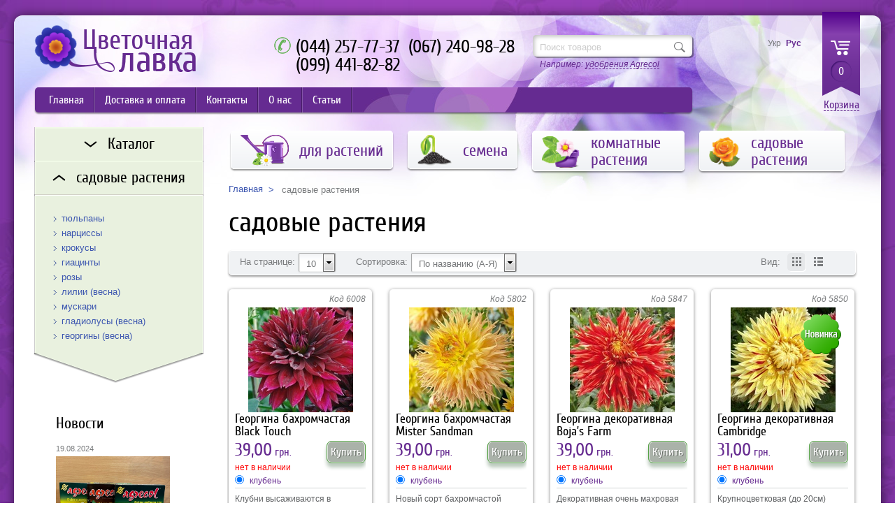

--- FILE ---
content_type: text/html; charset=UTF-8
request_url: https://www.violet.kiev.ua/ru/categories/garden-flowers
body_size: 9831
content:
<!DOCTYPE html>
<html>
<!-- (c) Wezom web-студия | www.wezom.com.ua -->
<head>
		<!-- Global site tag (gtag.js) - Google Analytics -->
	<script async src="https://www.googletagmanager.com/gtag/js?id=UA-10774478-2"></script>
	<script>
	  window.dataLayer = window.dataLayer || [];
	  function gtag(){dataLayer.push(arguments);}
	  gtag('js', new Date());

	  gtag('config', 'UA-10774478-2');
	</script>
	<!-- Global site tag (gtag.js) - Google Analytics. End -->

	<meta charset="utf-8">
    <meta http-equiv="Content-Type" content="text/html;charset=UTF-8">
    <!-- <meta http-equiv="Content-Type" content="text/html;charset=UTF-8"> -->

    <title>Цветочная лавка : садовые растения</title>
	<!-- <title>Верстка | (c) Wezom web-студия | www.wezom.com.ua</title> -->
    <base href="https://www.violet.kiev.ua/">
    <!-- <base href="https://www.violet.kiev.ua/"> -->

    <meta name="keywords" content="купить семена, семена почтой, семена цветов, семена овощей, голландские семена, Фиалки, сенполии, химеры, рассада, семена, удобрения, горшки, торф, осмокот, скотс, петерс, кассеты, укоренитель, торфотаблетки, джиффи, агрекол, кассеты для рассады, палеты для рассады, купить, куплю, в Киеве, в Украине, Киев, Украина">
    <meta name="description" content="Цветочная Лавка. Широкий выбор семян овощей, цветов, пряностей, а также удобрений, горшков, кассет, грунтов и других товаров для садоводов, огородников и цветоводов. Удобная доставка по всей Украине.">

	<meta http-equiv="imagetoolbar" content="no">
	<!-- saved from url=(0014)about:internet -->
	<meta http-equiv="X-UA-Compatible" content="IE=edge">
	<meta name="viewport" content="width=1000">
	<link rel="stylesheet" href="css/style.css">
    <link rel="stylesheet" href="css/ui-lightness/jquery-ui-1.10.1.min.css">
    <link rel="stylesheet" href="css/plugin.css">
    <!--[if lt IE 9]><script src="http://html5shim.googlecode.com/svn/trunk/html5.js"></script><![endif]-->
	<script src="assets/js/modernizr.js"></script>
    <script src="assets/js/jquery-1.11.0.min.js"></script>
    <script src="assets/js/jquery.cookie.js"></script>
    <script src="assets/js/jquery.mousewheel.min.js"></script>
    <script src="assets/js/jquery.ui.touch-punch.min.js"></script>
    <script src="assets/js/jquery-ui-1.11.1.min.js"></script>
    <script src="assets/js/jquery.colorbox-min.js"></script>

    <script src="assets/js/carouFredSel-6.2.1.min.js"></script>
    <script src="assets/js/jquery.liTabs.js"></script>
    <script src="assets/js/jquery.mCustomScrollbar.2.8.7.min.js"></script>
    <script src="assets/js/jquery.selectbox.min.js"></script>
    <!-- <script src="assets/js/plugins.js"></script> -->

    <script src="js/common.js?v=2"></script>
    <script src="js/carousels.js"></script>
	<script src="js/tabs.js"></script>
    <script src="js/catalog.js"></script>
    <!-- <script src="js/init.js"></script> -->

    <link rel="shortcut icon" href="/favicon.ico" type="image/vnd.microsoft.icon">
    <link rel="icon" href="/lavka_icon.png" type="image/png">
    <!-- <link rel="shortcut icon" href="favicon.ico"> -->
    <link rel="image_src" href="pic/logo1.png">

<script type="text/javascript">document.ondragstart=noselect;document.onselectstart=noselect;function noselect(){return false;}</script>
<style>html,body{-moz-user-select:none;-webkit-user-select:none;-ms-user-select:none;-o-user-select:none;user-select: none;}</style>
	<script type="text/javascript" src="assets/snippets/fcatalog/js/ffilter.js"></script>
<script type="text/javascript">
var fCartOptions = {
    prodClass: '.fc_product',
    prodOptClass: '.addparam',
    priceClass: '.fc_price',
    oldpriceClass: '.fc_old_price',
    imageClass: '.fc_img img',
    buyButClass: '.fc_submit',
    cartId: '#fc_shop_cart',
    site_url: '/',
    fcart_url: '/assets/snippets/fcart/'
};
</script>
<script type="text/javascript" src="/assets/snippets/fcart/js/fcart.js?v=4"></script>

	<link rel="stylesheet" type="text/css" href="/assets/snippets/fcart/css/fcart.css" />

<!-- Google Analitics. begin -->
<script type="text/javascript">
  var _gaq = _gaq || [];
  _gaq.push(['_setAccount', 'UA-10774478-2']);
  _gaq.push(['_trackPageview']);
  (function() {
    var ga = document.createElement('script'); ga.type = 'text/javascript'; ga.async = true;
    ga.src = ('https:' == document.location.protocol ? 'https://ssl' : 'http://www') + '.google-analytics.com/ga.js';
    var s = document.getElementsByTagName('script')[0]; s.parentNode.insertBefore(ga, s);
  })();

</script>
<!-- Google Analitics. end -->
</head>
<body>
	<div id="wrapper">
		<div id="conteiner_wrap">
			   <header class="header">
       <a href="https://www.violet.kiev.ua/" class="logo">
         <img src="pic/logo1.png" class="logo1" alt="">
         <img src="pic/logo2.png" class="logo2" alt="">
       </a>
       <div class="header_phones">
         <div class="hp_style1">
           <span>(044) 257-77-37</span>&nbsp;&nbsp;
           <span>(067) 240-98-28</span><br>
           <span>(099) 441-82-82</span>
         </div>
         <!-- <div class="hp_style2">
           <a href="#order_colorbox" class="order_colorbox_link">Заказать звонок</a>
         </div> -->
       </div>
       <form class="header_search" action="info/searchresults" method="post">
		   <input type="hidden" name="advsearch" value="allwords">
		   <input type="text" name="search" placeholder="Поиск товаров" value="">
		   <input type="submit" value="">
		   <div class="hsexamples">Например: <span>удобрения Agrecol</span></div>
		   
       </form>
	   <script type="text/javascript">
	   <!--
(function($){
	$(document).ready(function() {
		$('.ajaxSearch_removeHighlight span').click(function(){
			var thisspan = $(this);
			if (thisspan.hasClass('showHightlight')) {
				$('.ajaxSearch_highlight').addClass('ajaxSearch_highlight1');
				thisspan.removeClass('showHightlight').empty().append('Убрать подсветку найденного');
			}
			else {
				$('.ajaxSearch_highlight').removeClass('ajaxSearch_highlight1 ajaxSearch_highlight2 ajaxSearch_highlight3 ajaxSearch_highlight4 ajaxSearch_highlight5 ajaxSearch_highlight6');
				thisspan.addClass('showHightlight').empty().append('Подсветить найденное');
			}
		});
});
})(jQuery);
		-->
	    </script>
	   <div id="fc_shop_cart" class="fc_shop_cart cart_wrap" cart_type="short">
  <div class="cart">
    <a href="javascript:void(0)" class="cart_link1 fc_short_count fc_full_cart_btn">0</a>
  </div>
  <div class="cart_link2"><a class="fc_full_cart_btn" href="javascript:void(0)">Корзина</a></div>
</div>
<div style="display: none;">
    <div id="fc_helper_colorbox">
      <form class="fc_helper_colorbox clearFix">
        <div class="helper_title mb15">Добавить в корзину</div>
        <div class="awc_left">
            <div class="awc_row mb15">
                <div class="mb11 fc_product_name">Название товара</div>
                <div class="mb15 fc_product_opt"></div>
                <div>
                    <div class="tbc_block5_left"><span class="fc_price">10012,10</span> грн.</div>
                    <div class="tbc_block5_right">
                        <button type="button" class="submit1">Купить</button>
                    </div>
                    <span class="tbc_count_vid2">
                        <input type="text" class="fc_count" name="fc_count" value="1">
                        <span class="tbc_count_vid2_up"></span>
                        <span class="tbc_count_vid2_down"></span>
                    </span>
                </div>
            </div>
        </div>
      </form>
    </div>
</div>

	   
	   <ul class="language_list"><li><a href="/ua/categories/garden-flowers">Укр</a></li><li><a href="/ru/categories/garden-flowers" class="cur">Рус</a></li></ul>
       <!--<ul class="language_list">
         <li><a href="home?lng=ua" class="cur">Укр</a></li>
         <li><a href="home?lng=ru">Рус</a></li>
       </ul> -->
       <!-- <div class="autorization_wrap">
           <a href="#" class="aw_link1"></a>
           <div class="aw_link2">
               <a href="#autorization">Вход</a>
           </div>
       </div> -->
       <div class="top_list1_wrap clearFix">
		   <ul class="top_list_left">
		<li><a  href="https://www.violet.kiev.ua/">Главная</a></li>

	<li><a  href="/delivery">Доставка и оплата</a></li>

	<li><a  href="/contacts">Контакты</a></li>

	<li><a  href="/about">О нас</a></li>

	<li><a  href="/publications">Статьи</a></li>


</ul>

           <!--<ul class="top_list_right">
               <li><a href="info/3634">Акции и Скидки</a></li>
           </ul> -->
       </div>
   </header>

			<div class="conteiner clearFix">                
				<div class="left_col">
					<div class="left_menu_content">
	<!--<a href="#"><img src="pic/pic74.png" class="accept_filter"></a>
	<img src="pic/pic75.png" class="reset_filter"> -->
	
	<div class="dropdown_wrap"><div class="title2_wrap">
		<div class="title2 left_col_slide"><img src="/assets/templates/violet/img/cat_down.png" class="anim"><span>Каталог</span></div>
	</div>
	<div class="left_menu_wrap" style="display:none;">
		<div class="left_menu_item">
			<ul class="left_menu_list">
    <li><a href="categories/45" class="">для растений</a></li><li><a href="categories/seeds" class="">семена</a></li><li><a href="categories/plants" class="">комнатные растения</a></li><li><a href="categories/garden-flowers" class="">садовые растения</a></li>
</ul>
		</div>
	</div>
	</div>
<div class="dropdown_wrap"><div class="title2_wrap">
		<div class="title2 left_col_slide"><img src="/assets/templates/violet/img/cat_down.png"><span>садовые растения</span></div>
	</div>
	<div class="left_menu_wrap">
		<div class="left_menu_item">
			<ul class="left_menu_list">
    <li><a href="categories/garden-flowers/6530" class="">тюльпаны</a></li><li><a href="categories/garden-flowers/6620" class="">нарциссы</a></li><li><a href="categories/garden-flowers/6636" class="">крокусы</a></li><li><a href="categories/garden-flowers/6642" class="">гиацинты</a></li><li><a href="categories/garden-flowers/roses" class="">розы</a></li><li><a href="categories/garden-flowers/5856" class="">лилии (весна)</a></li><li><a href="categories/garden-flowers/7934" class="">мускари</a></li><li><a href="categories/garden-flowers/7605" class="">гладиолусы (весна)</a></li><li><a href="categories/garden-flowers/5797" class="">георгины (весна)</a></li>
</ul>
		</div>
	</div>
		<div class="left_menu_wrap"></div>
	</div>

	
</div>

					<!-- <div class="banner1_wrap mb35">
	<a href="#"><img src="pic/pic20.png"></a>
</div> -->

					<div class="site_size2">
	<div class="title4 mb20">Новости</div>
<div class="news_preview">
	<div class="np_date">19.08.2024</div>
	<div class="np_info">
		<!-- <a href="news/11134">Осеннее удобрение в наличии</a> -->
		<span><p><img class="" src="assets/images/agrecol_autumn.jpg" alt="" width="163" height="163" /></p>
<p>Осеннее, без азотное, удобрение <a href="ua/categories/45/autumnfertilizer">ТМ Agrecol</a> в наличии. Можно подобрать для любых растений! Состав подобран таким образом, чтобы обеспечить растения необходимыми элементами питания и подготовить к зимовке.</p>
<p></p></span>
	</div>
</div>
<div class="news_preview">
	<div class="np_date">25.01.2024</div>
	<div class="np_info">
		<!-- <a href="news/4153">Получили поставку по семенам ТМ "Професійне насіння" и "Seedera" </a> -->
		<span><p><img class="" src="assets/images/news/new_seedera_m.JPG" alt="" width="150" height="150" /><img class="" src="assets/images/news/new_seeds_m.JPG" alt="" width="150" height="150" />Получили поставку по семенам ТМ "Професійне насіння" и "Seedera". Есть новинки. <a href="ua/categories/seeds" target="_blank" rel="noopener">Посмотреть ассортимент</a> </p></span>
	</div>
</div>
<div class="news_preview">
	<div class="np_date">24.01.2024</div>
	<div class="np_info">
		<!-- <a href="news/8643">Поставка по горшкам </a> -->
		<span><p>&nbsp;</p>
<p><img class="" src="assets/images/news/new_pots_m.JPG" alt="" width="150" height="150" />Получили поставку по горшкам серии FB. Уже доступны к заказу. <a href="ua/categories/45/pots" target="_blank" rel="noopener">Посмотреть наличие</a></p>
<p></p>
<p>&nbsp;</p></span>
	</div>
</div>


<!-- 	<div class="news_preview">
		<div class="np_date">21.01.2014</div>
		<div class="np_info">
			<a href="#">Выставка фиалок и геснериевых "Предчувствие весны"</a>
			<span>13-16 февраля 2013, Киев, м. Театральная,  ул. Богдана Хмельницкого 15. Выставка работает с 10.00-18.00.</span>
		</div>
	</div>
	<div class="news_preview">
		<div class="np_date">21.01.2014</div>
		<div class="np_info">
			<a href="#">Представлен ассортимент семян овощей и пряностей весна 2014.</a>
			<span>Семена премиум класса - Nunhems, Seminis, Syngenta, Nickerson-Zwaan, известные отличным качеством продукции и всхожестью.</span>
		</div>
	</div> -->
	<div class="ptpb5">	
		<a class="site_link2" href="news">Все новости</a>
	</div>    
</div>

				</div>
				<div class="main_col">
					<ul class="main_menu mb15">
    <li class=""><a href="categories/45"><img src="/assets/templates/violet/img/cat45.png"><span>для растений</span></a><div class="main_menu_sub">
  <div class="mms_list">
    <ul>
    <li class=""><a href="categories/45/agrofiber">агроволокно, сетка</a></li>
<li class=""><a href="categories/45/autumnfertilizer">осенние удобрения и средства</a></li>
<li class=""><a href="categories/45/biofacilities">биопрепараты</a></li>
<li class=""><a href="categories/45/fertilizer">удобрения</a></li>
<li class=""><a href="categories/45/stimulator">стимуляторы</a></li>
<li class=""><a href="categories/45/cassette">кассеты, поддоны, теплички</a></li>
<li class=""><a href="categories/45/pots">горшки, кашпо</a></li>
<li class=""><a href="categories/45/substratesoil">грунт, компоненты для грунта</a></li>
<li class=""><a href="categories/45/10507">инструмент</a></li>
<li class=""><a href="categories/45/peatsoilblock">торфотаблетки, торфогоршки</a></li>
<li class=""><a href="categories/45/ceramic">керамика</a></li>
<li class=""><a href="categories/45/protectors">средства защиты</a></li>
<li class=""><a href="categories/45/literature">литература</a></li>
<li class=""><a href="categories/45/flowerstand">опоры, подставки, маркираторы</a></li>
<li class=""><a href="categories/45/hydrogel">гидрогель и средства сохранения влаги</a></li>
<li class=""><a href="categories/45/microelement">микроэлементы</a></li>
<li class=""><a href="categories/45/1838">удобрения длительного действия</a></li>
<li class=""><a href="categories/45/fertilizeragrecol">удобрения Agrecol</a></li>
<li class=""><a href="categories/45/3543">удобрения Pokon</a></li>
<li class=""><a href="categories/45/8677">удобрения Planton</a></li>
<li class=""><a href="categories/45/fertilizergilea">удобрения Гилея</a></li>
<li class=""><a href="categories/45/2838">удобрения Royal Mix</a></li>
<li class=""><a href="categories/45/1806">удобрения Peters, Osmocote, Universol</a></li>
<li class=""><a href="categories/45/fertilizervalagro">удобрения Valagro</a></li>
<li class=""><a href="categories/45/5707">удобрения Yara (Кемира)</a></li>
<li class=""><a href="categories/45/3100">все для фиалок (сенполий)</a></li>
<li class=""><a href="categories/45/orchidfacilites">все для орхидей</a></li>
<li class=""><a href="categories/45/garden">все для сада и огорода</a></li>
<li class=""><a href="categories/45/seedling">все для рассады</a></li>
<li class=""><a href="categories/45/blooming">все для цветения</a></li>
<li class=""><a href="categories/45/gidroponics">все для гидропоники</a></li>
<li class=""><a href="categories/45/watering">все для фитильного и капиллярного полива</a></li>
<li class=""><a href="categories/45/4162">все для газона</a></li>

    </ul>
  </div>
</div>
</li>
<li class=""><a href="categories/seeds"><img src="/assets/templates/violet/img/cat1565.png"><span>семена</span></a><div class="main_menu_sub">
  <div class="mms_list">
    <ul>
    <li class=""><a href="categories/seeds/3752">акция</a></li>
<li class=""><a href="categories/seeds/seedvegetables">овощи</a></li>
<li class=""><a href="categories/seeds/seedflowers">цветы</a></li>
<li class=""><a href="categories/seeds/seedgrass">газон</a></li>
<li class=""><a href="categories/seeds/seedspieces">пряные травы (зелень)</a></li>
<li class=""><a href="categories/seeds/seedmedicine">лекарственные травы</a></li>
<li class=""><a href="categories/seeds/seedhomeflowers">комнатные</a></li>
<li class=""><a href="categories/seeds/2477">сидераты</a></li>
<li class=""><a href="categories/seeds/9749">мицелий грибов</a></li>
<li class=""><a href="categories/seeds/3947">фасовка семян</a></li>
<li class=""><a href="categories/seeds/4319">профупаковки цветы</a></li>
<li class=""><a href="categories/seeds/5107">профупаковки овощи</a></li>

    </ul>
  </div>
</div>
</li>
<li class=""><a href="categories/plants"><img src="/assets/templates/violet/img/cat1889.png"><span>комнатные растения</span></a><div class="main_menu_sub">
  <div class="mms_list">
    <ul>
    <li class=""><a href="categories/plants/679">ахименесы</a></li>
<li class=""><a href="categories/plants/4188">бегонии</a></li>
<li class=""><a href="categories/plants/4189">глоксинии</a></li>
<li class=""><a href="categories/plants/5741">каллы (зантедескии)</a></li>
<li class=""><a href="categories/plants/912">колерии</a></li>
<li class=""><a href="categories/plants/58">петрокосмеи</a></li>
<li class=""><a href="categories/plants/40">примулины (хириты)</a></li>
<li class=""><a href="categories/plants/61">сенполии (фиалки)</a></li>
<li class=""><a href="categories/plants/43">стрептокарпусы</a></li>
<li class=""><a href="categories/plants/3684">хойи</a></li>
<li class=""><a href="categories/plants/42">эписции</a></li>
<li class=""><a href="categories/plants/59">разные геснериевые</a></li>
<li class=""><a href="categories/plants/rareplants">редкие растения</a></li>

    </ul>
  </div>
</div>
</li>
<li class="cur"><a href="categories/garden-flowers"><img src="/assets/templates/violet/img/cat5865.png"><span>садовые растения</span></a><div class="main_menu_sub">
  <div class="mms_list">
    <ul>
    <li class=""><a href="categories/garden-flowers/6530">тюльпаны</a></li>
<li class=""><a href="categories/garden-flowers/6620">нарциссы</a></li>
<li class=""><a href="categories/garden-flowers/6636">крокусы</a></li>
<li class=""><a href="categories/garden-flowers/6642">гиацинты</a></li>
<li class=""><a href="categories/garden-flowers/roses">розы</a></li>
<li class=""><a href="categories/garden-flowers/5856">лилии (весна)</a></li>
<li class=""><a href="categories/garden-flowers/7934">мускари</a></li>
<li class=""><a href="categories/garden-flowers/7605">гладиолусы (весна)</a></li>
<li class=""><a href="categories/garden-flowers/5797">георгины (весна)</a></li>

    </ul>
  </div>
</div>
</li>

</ul>
					
					<div class="bredcrums"><span class="B_crumbBox"><span class="B_firstCrumb"><a class="B_homeCrumb" href="/" title="Главная">Главная</a></span>  <span class="B_lastCrumb"><span class="B_currentCrumb">садовые растения</span></span></span></div>
					<div class="title5 mb20">садовые растения
					<div class="title4 mb15"></div>
					</div>
					<div class="tovar_sort">
    <div class="ts_left">
        <form id="sort_limit" name="sort_limit" method="post" action="">
            <input type="hidden" name="catStyle" value="tiles">
            <div class="ts_row">
                <label>На странице:</label>
                <select name="lim"><option value="10">10</option><option value="20">20</option><option value="30">30</option><option value="40">40</option><option value="50">50</option><option value="60">60</option><option value="70">70</option></select>
            </div>
            <div class="ts_row">
                <label>Сортировка:</label>
                <select name="sort"><option value="s1">По названию (А-Я)</option><option value="s2">По названию (Я-А)</option></select>
            </div>
        </form>
    </div>
    <div class="ts_right">
        
        <div class="ts_row">
            <label>Вид:</label>
            <span class="catalog_style  active"><img src="pic/pic111.png"></span>
            <span class="catalog_style vid2 "><img src="pic/pic112.png"></span>
        </div>
        
    </div>
</div>
<div class="tovar_wrap">
    <!--start highlight-->
    <div class="tovar_block fc_product">
	<div class="tovar_block_pos">
		<div class="tovar_block_content">
			<div class="tbc_block1 clearFix">
				<div class="tbcb1_left"><span class="tbcb1_left_content"></span></div>
				<div class="tbcb1_right">Код 6008</div>
			</div>
			<div class="tbc_block2">
					<a href="https://www.violet.kiev.ua/products/6008" class="tbc_block2_img fc_img"><img src="assets/images/plants/dahlia/black-touch_m.jpg"></a>
					
			</div>
			<div class="tbc_block3">
				<div class="tbc_block3_name">
					<a href="https://www.violet.kiev.ua/products/6008" class="fc_product_name">Георгина бахромчастая Black Touch</a>
				</div>
				<form name="prod6008">
					<input type="hidden" name="fc_id" value="6008">
					<!--<input type="hidden" name="fc_ count" value="1">-->
					<div class="tbc_block5 clearFix">
                
                <div class="tbc_block5_left"><span class="fc_price">0</span> грн.</div>
<div class="tbc_block6_vid2 no_prod">нет в наличии</div>
                <input class="fc_count" type="hidden" name="fc_count" value="1">

                <div class="tbc_block5_right">
                    <button type="button" class="submit1 fc_submit" disabled>Купить</button>
                    <!-- <a href="#" class="submit1 fc_submit">В корзине</a> -->
                </div>
            </div>
<div class="tbc_block6 no_prod">нет в наличии</div>
					<div class="tbc_block4"><p><label><input class="addparam" type="radio" name="price" value="6618" price="39,00" oldprice="" checked="checked"> <span>клубень</span></label></p>
</div>
				</form>
				<div class="tbc_block3_text">
					Клубни высаживаются в открытый грунт после того, как минует угроза заморозков. Георгины предпочитают легкие и плодородные грунты, хорошо освещенные участки. Многолетнее растение.
				</div>
				<img src="pic/pic31.png" class="tbc_block3_shadow">
			</div>
			<!-- <div class="tbc_block8">
				<a href="#" class="tbc_block8_link">
					<img src="pic/pic34.png" class="tbc_block8_pic1">
				</a>
				<a href="#" class="tbc_block8_link">
					<img src="pic/pic35.png" class="tbc_block8_pic1">
				</a>
				<a href="#" class="tbc_block8_link">
					<img src="pic/pic36.png" class="tbc_block8_pic1">
				</a>
			</div> -->
		</div>
	</div>
</div>
<div class="tovar_block fc_product">
	<div class="tovar_block_pos">
		<div class="tovar_block_content">
			<div class="tbc_block1 clearFix">
				<div class="tbcb1_left"><span class="tbcb1_left_content"></span></div>
				<div class="tbcb1_right">Код 5802</div>
			</div>
			<div class="tbc_block2">
					<a href="https://www.violet.kiev.ua/products/5802" class="tbc_block2_img fc_img"><img src="assets/images/plants/dahlia/Mister-Sandman_m.jpg"></a>
					
			</div>
			<div class="tbc_block3">
				<div class="tbc_block3_name">
					<a href="https://www.violet.kiev.ua/products/5802" class="fc_product_name">Георгина бахромчастая Mister Sandman</a>
				</div>
				<form name="prod5802">
					<input type="hidden" name="fc_id" value="5802">
					<!--<input type="hidden" name="fc_ count" value="1">-->
					<div class="tbc_block5 clearFix">
                
                <div class="tbc_block5_left"><span class="fc_price">0</span> грн.</div>
<div class="tbc_block6_vid2 no_prod">нет в наличии</div>
                <input class="fc_count" type="hidden" name="fc_count" value="1">

                <div class="tbc_block5_right">
                    <button type="button" class="submit1 fc_submit" disabled>Купить</button>
                    <!-- <a href="#" class="submit1 fc_submit">В корзине</a> -->
                </div>
            </div>
<div class="tbc_block6 no_prod">нет в наличии</div>
					<div class="tbc_block4"><p><label><input class="addparam" type="radio" name="price" value="6416" price="39,00" oldprice="" checked="checked"> <span>клубень </span></label></p>
</div>
				</form>
				<div class="tbc_block3_text">
					Новый сорт бахромчастой георгины  персикового цвета с желтой серединкой. Высота 60-80 см. Клубни высаживаются в открытый грунт после того, как минует угроза заморозков. Георгины предпочитают легкие и плодородные грунты, хорошо освещенные участки. Многолетнее растение.
				</div>
				<img src="pic/pic31.png" class="tbc_block3_shadow">
			</div>
			<!-- <div class="tbc_block8">
				<a href="#" class="tbc_block8_link">
					<img src="pic/pic34.png" class="tbc_block8_pic1">
				</a>
				<a href="#" class="tbc_block8_link">
					<img src="pic/pic35.png" class="tbc_block8_pic1">
				</a>
				<a href="#" class="tbc_block8_link">
					<img src="pic/pic36.png" class="tbc_block8_pic1">
				</a>
			</div> -->
		</div>
	</div>
</div>
<div class="tovar_block fc_product">
	<div class="tovar_block_pos">
		<div class="tovar_block_content">
			<div class="tbc_block1 clearFix">
				<div class="tbcb1_left"><span class="tbcb1_left_content"></span></div>
				<div class="tbcb1_right">Код 5847</div>
			</div>
			<div class="tbc_block2">
					<a href="https://www.violet.kiev.ua/products/5847" class="tbc_block2_img fc_img"><img src="assets/images/plants/dahlia/Boja%E2%80%99s-Farm_m.jpg"></a>
					
			</div>
			<div class="tbc_block3">
				<div class="tbc_block3_name">
					<a href="https://www.violet.kiev.ua/products/5847" class="fc_product_name">Георгина декоративная Boja’s Farm</a>
				</div>
				<form name="prod5847">
					<input type="hidden" name="fc_id" value="5847">
					<!--<input type="hidden" name="fc_ count" value="1">-->
					<div class="tbc_block5 clearFix">
                
                <div class="tbc_block5_left"><span class="fc_price">0</span> грн.</div>
<div class="tbc_block6_vid2 no_prod">нет в наличии</div>
                <input class="fc_count" type="hidden" name="fc_count" value="1">

                <div class="tbc_block5_right">
                    <button type="button" class="submit1 fc_submit" disabled>Купить</button>
                    <!-- <a href="#" class="submit1 fc_submit">В корзине</a> -->
                </div>
            </div>
<div class="tbc_block6 no_prod">нет в наличии</div>
					<div class="tbc_block4"><p><label><input class="addparam" type="radio" name="price" value="6433" price="39,00" oldprice="" checked="checked"> <span>клубень</span></label></p>
</div>
				</form>
				<div class="tbc_block3_text">
					Декоративная очень махровая двухцветная георгина с необычайным цветком. Цветки напоминают огоньки - красные с желто-оранжевыми кончиками подкрученных лепестков.  Высота 100-120 см. Клубни высаживаются в открытый грунт после того, как минует угроза заморозков. Георгины предпочитают легкие и плодородные грунты, хорошо освещенные участки. Многолетнее растение.
				</div>
				<img src="pic/pic31.png" class="tbc_block3_shadow">
			</div>
			<!-- <div class="tbc_block8">
				<a href="#" class="tbc_block8_link">
					<img src="pic/pic34.png" class="tbc_block8_pic1">
				</a>
				<a href="#" class="tbc_block8_link">
					<img src="pic/pic35.png" class="tbc_block8_pic1">
				</a>
				<a href="#" class="tbc_block8_link">
					<img src="pic/pic36.png" class="tbc_block8_pic1">
				</a>
			</div> -->
		</div>
	</div>
</div>
<div class="tovar_block fc_product">
	<div class="tovar_block_pos">
		<div class="tovar_block_content">
			<div class="tbc_block1 clearFix">
				<div class="tbcb1_left"><span class="tbcb1_left_content"></span></div>
				<div class="tbcb1_right">Код 5850</div>
			</div>
			<div class="tbc_block2">
					<a href="https://www.violet.kiev.ua/products/5850" class="tbc_block2_img fc_img"><img src="assets/images/plants/dahlia/Cambridge_m.jpg"></a>
					<img src="pic/pic33.png" class="tbc_block2_sticker">
			</div>
			<div class="tbc_block3">
				<div class="tbc_block3_name">
					<a href="https://www.violet.kiev.ua/products/5850" class="fc_product_name">Георгина декоративная Cambridge</a>
				</div>
				<form name="prod5850">
					<input type="hidden" name="fc_id" value="5850">
					<!--<input type="hidden" name="fc_ count" value="1">-->
					<div class="tbc_block5 clearFix">
                
                <div class="tbc_block5_left"><span class="fc_price">0</span> грн.</div>
<div class="tbc_block6_vid2 no_prod">нет в наличии</div>
                <input class="fc_count" type="hidden" name="fc_count" value="1">

                <div class="tbc_block5_right">
                    <button type="button" class="submit1 fc_submit" disabled>Купить</button>
                    <!-- <a href="#" class="submit1 fc_submit">В корзине</a> -->
                </div>
            </div>
<div class="tbc_block6 no_prod">нет в наличии</div>
					<div class="tbc_block4"><p><label><input class="addparam" type="radio" name="price" value="6436" price="31,00" oldprice="" checked="checked"> <span>клубень</span></label></p>
</div>
				</form>
				<div class="tbc_block3_text">
					Крупноцветковая (до 20см) декоративная георгина желтого цвета с тонкими розовыми полосками. Новый сорт бахромчастой георгины персикового цвета с желтой серединкой. Высота 60-80 см. Клубни высаживаются в открытый грунт после того, как минует угроза заморозков. Георгины предпочитают легкие и плодородные грунты, хорошо освещенные участки. Многолетнее растение.
				</div>
				<img src="pic/pic31.png" class="tbc_block3_shadow">
			</div>
			<!-- <div class="tbc_block8">
				<a href="#" class="tbc_block8_link">
					<img src="pic/pic34.png" class="tbc_block8_pic1">
				</a>
				<a href="#" class="tbc_block8_link">
					<img src="pic/pic35.png" class="tbc_block8_pic1">
				</a>
				<a href="#" class="tbc_block8_link">
					<img src="pic/pic36.png" class="tbc_block8_pic1">
				</a>
			</div> -->
		</div>
	</div>
</div>
<div class="tovar_block fc_product">
	<div class="tovar_block_pos">
		<div class="tovar_block_content">
			<div class="tbc_block1 clearFix">
				<div class="tbcb1_left"><span class="tbcb1_left_content"></span></div>
				<div class="tbcb1_right">Код 5803</div>
			</div>
			<div class="tbc_block2">
					<a href="https://www.violet.kiev.ua/products/5803" class="tbc_block2_img fc_img"><img src="assets/images/plants/dahlia/dark-butterfly_m.jpg"></a>
					
			</div>
			<div class="tbc_block3">
				<div class="tbc_block3_name">
					<a href="https://www.violet.kiev.ua/products/5803" class="fc_product_name">Георгина декоративная Dark Butterfly</a>
				</div>
				<form name="prod5803">
					<input type="hidden" name="fc_id" value="5803">
					<!--<input type="hidden" name="fc_ count" value="1">-->
					<div class="tbc_block5 clearFix">
                
                <div class="tbc_block5_left"><span class="fc_price">0</span> грн.</div>
<div class="tbc_block6_vid2 no_prod">нет в наличии</div>
                <input class="fc_count" type="hidden" name="fc_count" value="1">

                <div class="tbc_block5_right">
                    <button type="button" class="submit1 fc_submit" disabled>Купить</button>
                    <!-- <a href="#" class="submit1 fc_submit">В корзине</a> -->
                </div>
            </div>
<div class="tbc_block6 no_prod">нет в наличии</div>
					<div class="tbc_block4"><p><label><input class="addparam" type="radio" name="price" value="6417" price="34,00" oldprice="" checked="checked"> <span>клубень </span></label></p>
</div>
				</form>
				<div class="tbc_block3_text">
					Декоративная георгина с необычайной краской цветка -  . светло-желтая с розовыми полосками. Высота 80-100 см. Клубни высаживаются в открытый грунт после того, как минует угроза заморозков. Георгины предпочитают легкие и плодородные грунты, хорошо освещенные участки. Многолетнее растение.
				</div>
				<img src="pic/pic31.png" class="tbc_block3_shadow">
			</div>
			<!-- <div class="tbc_block8">
				<a href="#" class="tbc_block8_link">
					<img src="pic/pic34.png" class="tbc_block8_pic1">
				</a>
				<a href="#" class="tbc_block8_link">
					<img src="pic/pic35.png" class="tbc_block8_pic1">
				</a>
				<a href="#" class="tbc_block8_link">
					<img src="pic/pic36.png" class="tbc_block8_pic1">
				</a>
			</div> -->
		</div>
	</div>
</div>
<div class="tovar_block fc_product">
	<div class="tovar_block_pos">
		<div class="tovar_block_content">
			<div class="tbc_block1 clearFix">
				<div class="tbcb1_left"><span class="tbcb1_left_content"></span></div>
				<div class="tbcb1_right">Код 5848</div>
			</div>
			<div class="tbc_block2">
					<a href="https://www.violet.kiev.ua/products/5848" class="tbc_block2_img fc_img"><img src="assets/images/plants/dahlia/Dinnerplate-White_m.jpg"></a>
					
			</div>
			<div class="tbc_block3">
				<div class="tbc_block3_name">
					<a href="https://www.violet.kiev.ua/products/5848" class="fc_product_name">Георгина декоративная Dinnerplate White</a>
				</div>
				<form name="prod5848">
					<input type="hidden" name="fc_id" value="5848">
					<!--<input type="hidden" name="fc_ count" value="1">-->
					<div class="tbc_block5 clearFix">
                
                <div class="tbc_block5_left"><span class="fc_price">0</span> грн.</div>
<div class="tbc_block6_vid2 no_prod">нет в наличии</div>
                <input class="fc_count" type="hidden" name="fc_count" value="1">

                <div class="tbc_block5_right">
                    <button type="button" class="submit1 fc_submit" disabled>Купить</button>
                    <!-- <a href="#" class="submit1 fc_submit">В корзине</a> -->
                </div>
            </div>
<div class="tbc_block6 no_prod">нет в наличии</div>
					<div class="tbc_block4"><p><label><input class="addparam" type="radio" name="price" value="6434" price="36,00" oldprice="" checked="checked"> <span>клубень</span></label></p>
</div>
				</form>
				<div class="tbc_block3_text">
					Декоративная георгина белоснежного цвета. Крепкие цветоносы устойчивы к дождю и ветру. Высота 100-120 см. Клубни высаживаются в открытый грунт после того, как минует угроза заморозков. Георгины предпочитают легкие и плодородные грунты, хорошо освещенные участки. Многолетнее растение.
				</div>
				<img src="pic/pic31.png" class="tbc_block3_shadow">
			</div>
			<!-- <div class="tbc_block8">
				<a href="#" class="tbc_block8_link">
					<img src="pic/pic34.png" class="tbc_block8_pic1">
				</a>
				<a href="#" class="tbc_block8_link">
					<img src="pic/pic35.png" class="tbc_block8_pic1">
				</a>
				<a href="#" class="tbc_block8_link">
					<img src="pic/pic36.png" class="tbc_block8_pic1">
				</a>
			</div> -->
		</div>
	</div>
</div>
<div class="tovar_block fc_product">
	<div class="tovar_block_pos">
		<div class="tovar_block_content">
			<div class="tbc_block1 clearFix">
				<div class="tbcb1_left"><span class="tbcb1_left_content"></span></div>
				<div class="tbcb1_right">Код 5845</div>
			</div>
			<div class="tbc_block2">
					<a href="https://www.violet.kiev.ua/products/5845" class="tbc_block2_img fc_img"><img src="assets/images/plants/dahlia/Ferncliff-Illusion_m.jpg"></a>
					
			</div>
			<div class="tbc_block3">
				<div class="tbc_block3_name">
					<a href="https://www.violet.kiev.ua/products/5845" class="fc_product_name">Георгина декоративная Ferncliff Illusion</a>
				</div>
				<form name="prod5845">
					<input type="hidden" name="fc_id" value="5845">
					<!--<input type="hidden" name="fc_ count" value="1">-->
					<div class="tbc_block5 clearFix">
                
                <div class="tbc_block5_left"><span class="fc_price">0</span> грн.</div>
<div class="tbc_block6_vid2 no_prod">нет в наличии</div>
                <input class="fc_count" type="hidden" name="fc_count" value="1">

                <div class="tbc_block5_right">
                    <button type="button" class="submit1 fc_submit" disabled>Купить</button>
                    <!-- <a href="#" class="submit1 fc_submit">В корзине</a> -->
                </div>
            </div>
<div class="tbc_block6 no_prod">нет в наличии</div>
					<div class="tbc_block4"><p><label><input class="addparam" type="radio" name="price" value="6431" price="36,50" oldprice="" checked="checked"> <span>клубень </span></label></p>
</div>
				</form>
				<div class="tbc_block3_text">
					Декоративная крупноцветковая (15см) георгина. Необычайная двухцветная окраска - основной цвет белый с фиолетовыми кончиками у лепестков. Цветение с середины лета до поздней осени. Высота 100-120 см. Клубни высаживаются в открытый грунт после того, как минует угроза заморозков. Георгины предпочитают легкие и плодородные грунты, хорошо освещенные участки. Многолетнее растение.
				</div>
				<img src="pic/pic31.png" class="tbc_block3_shadow">
			</div>
			<!-- <div class="tbc_block8">
				<a href="#" class="tbc_block8_link">
					<img src="pic/pic34.png" class="tbc_block8_pic1">
				</a>
				<a href="#" class="tbc_block8_link">
					<img src="pic/pic35.png" class="tbc_block8_pic1">
				</a>
				<a href="#" class="tbc_block8_link">
					<img src="pic/pic36.png" class="tbc_block8_pic1">
				</a>
			</div> -->
		</div>
	</div>
</div>
<div class="tovar_block fc_product">
	<div class="tovar_block_pos">
		<div class="tovar_block_content">
			<div class="tbc_block1 clearFix">
				<div class="tbcb1_left"><span class="tbcb1_left_content"></span></div>
				<div class="tbcb1_right">Код 5846</div>
			</div>
			<div class="tbc_block2">
					<a href="https://www.violet.kiev.ua/products/5846" class="tbc_block2_img fc_img"><img src="assets/images/plants/dahlia/Fleurel_m.jpg"></a>
					
			</div>
			<div class="tbc_block3">
				<div class="tbc_block3_name">
					<a href="https://www.violet.kiev.ua/products/5846" class="fc_product_name">Георгина декоративная Fleurel</a>
				</div>
				<form name="prod5846">
					<input type="hidden" name="fc_id" value="5846">
					<!--<input type="hidden" name="fc_ count" value="1">-->
					<div class="tbc_block5 clearFix">
                
                <div class="tbc_block5_left"><span class="fc_price">0</span> грн.</div>
<div class="tbc_block6_vid2 no_prod">нет в наличии</div>
                <input class="fc_count" type="hidden" name="fc_count" value="1">

                <div class="tbc_block5_right">
                    <button type="button" class="submit1 fc_submit" disabled>Купить</button>
                    <!-- <a href="#" class="submit1 fc_submit">В корзине</a> -->
                </div>
            </div>
<div class="tbc_block6 no_prod">нет в наличии</div>
					<div class="tbc_block4"><p><label><input class="addparam" type="radio" name="price" value="6432" price="31,00" oldprice="" checked="checked"> <span>клубень</span></label></p>
</div>
				</form>
				<div class="tbc_block3_text">
					Декоративная белоснежная георгина с огромным цветком (18-24см).  Высота 80-100 см. Клубни высаживаются в открытый грунт после того, как минует угроза заморозков. Георгины предпочитают легкие и плодородные грунты, хорошо освещенные участки. Многолетнее растение.
				</div>
				<img src="pic/pic31.png" class="tbc_block3_shadow">
			</div>
			<!-- <div class="tbc_block8">
				<a href="#" class="tbc_block8_link">
					<img src="pic/pic34.png" class="tbc_block8_pic1">
				</a>
				<a href="#" class="tbc_block8_link">
					<img src="pic/pic35.png" class="tbc_block8_pic1">
				</a>
				<a href="#" class="tbc_block8_link">
					<img src="pic/pic36.png" class="tbc_block8_pic1">
				</a>
			</div> -->
		</div>
	</div>
</div>
<div class="tovar_block fc_product">
	<div class="tovar_block_pos">
		<div class="tovar_block_content">
			<div class="tbc_block1 clearFix">
				<div class="tbcb1_left"><span class="tbcb1_left_content"></span></div>
				<div class="tbcb1_right">Код 5810</div>
			</div>
			<div class="tbc_block2">
					<a href="https://www.violet.kiev.ua/products/5810" class="tbc_block2_img fc_img"><img src="assets/images/plants/dahlia/lilac-time_m.jpg"></a>
					
			</div>
			<div class="tbc_block3">
				<div class="tbc_block3_name">
					<a href="https://www.violet.kiev.ua/products/5810" class="fc_product_name">Георгина декоративная Lilac Time</a>
				</div>
				<form name="prod5810">
					<input type="hidden" name="fc_id" value="5810">
					<!--<input type="hidden" name="fc_ count" value="1">-->
					<div class="tbc_block5 clearFix">
                
                <div class="tbc_block5_left"><span class="fc_price">0</span> грн.</div>
<div class="tbc_block6_vid2 no_prod">нет в наличии</div>
                <input class="fc_count" type="hidden" name="fc_count" value="1">

                <div class="tbc_block5_right">
                    <button type="button" class="submit1 fc_submit" disabled>Купить</button>
                    <!-- <a href="#" class="submit1 fc_submit">В корзине</a> -->
                </div>
            </div>
<div class="tbc_block6 no_prod">нет в наличии</div>
					<div class="tbc_block4"><p><label><input class="addparam" type="radio" name="price" value="6423" price="29,00" oldprice="" checked="checked"> <span>клубень</span></label></p>
</div>
				</form>
				<div class="tbc_block3_text">
					Декоративная георгина с красивыми широкими сиреневыми лепестками у крупных цветков (15-20см). Одна из самых известных георгин в мире. Высота 100-120 см. Клубни высаживаются в открытый грунт после того, как минует угроза заморозков. Георгины предпочитают легкие и плодородные грунты, хорошо освещенные участки. Многолетнее растение.
				</div>
				<img src="pic/pic31.png" class="tbc_block3_shadow">
			</div>
			<!-- <div class="tbc_block8">
				<a href="#" class="tbc_block8_link">
					<img src="pic/pic34.png" class="tbc_block8_pic1">
				</a>
				<a href="#" class="tbc_block8_link">
					<img src="pic/pic35.png" class="tbc_block8_pic1">
				</a>
				<a href="#" class="tbc_block8_link">
					<img src="pic/pic36.png" class="tbc_block8_pic1">
				</a>
			</div> -->
		</div>
	</div>
</div>
<div class="tovar_block fc_product">
	<div class="tovar_block_pos">
		<div class="tovar_block_content">
			<div class="tbc_block1 clearFix">
				<div class="tbcb1_left"><span class="tbcb1_left_content"></span></div>
				<div class="tbcb1_right">Код 5811</div>
			</div>
			<div class="tbc_block2">
					<a href="https://www.violet.kiev.ua/products/5811" class="tbc_block2_img fc_img"><img src="assets/images/plants/dahlia/Motto_m.jpg"></a>
					
			</div>
			<div class="tbc_block3">
				<div class="tbc_block3_name">
					<a href="https://www.violet.kiev.ua/products/5811" class="fc_product_name">Георгина декоративная Motto</a>
				</div>
				<form name="prod5811">
					<input type="hidden" name="fc_id" value="5811">
					<!--<input type="hidden" name="fc_ count" value="1">-->
					<div class="tbc_block5 clearFix">
                
                <div class="tbc_block5_left"><span class="fc_price">0</span> грн.</div>
<div class="tbc_block6_vid2 no_prod">нет в наличии</div>
                <input class="fc_count" type="hidden" name="fc_count" value="1">

                <div class="tbc_block5_right">
                    <button type="button" class="submit1 fc_submit" disabled>Купить</button>
                    <!-- <a href="#" class="submit1 fc_submit">В корзине</a> -->
                </div>
            </div>
<div class="tbc_block6 no_prod">нет в наличии</div>
					<div class="tbc_block4"><p><label><input class="addparam" type="radio" name="price" value="6424" price="24,00" oldprice="" checked="checked"> <span>клубень</span></label></p>
</div>
				</form>
				<div class="tbc_block3_text">
					Декоративная георгина с огромными цветками до 25см, яркого оранжевого цвета. Высота 100-120 см. Клубни высаживаются в открытый грунт после того, как минует угроза заморозков. Георгины предпочитают легкие и плодородные грунты, хорошо освещенные участки. Многолетнее растение.
				</div>
				<img src="pic/pic31.png" class="tbc_block3_shadow">
			</div>
			<!-- <div class="tbc_block8">
				<a href="#" class="tbc_block8_link">
					<img src="pic/pic34.png" class="tbc_block8_pic1">
				</a>
				<a href="#" class="tbc_block8_link">
					<img src="pic/pic35.png" class="tbc_block8_pic1">
				</a>
				<a href="#" class="tbc_block8_link">
					<img src="pic/pic36.png" class="tbc_block8_pic1">
				</a>
			</div> -->
		</div>
	</div>
</div>
<div class="tovar_block fc_product">
	<div class="tovar_block_pos">
		<div class="tovar_block_content">
			<div class="tbc_block1 clearFix">
				<div class="tbcb1_left"><span class="tbcb1_left_content"></span></div>
				<div class="tbcb1_right">Код 5844</div>
			</div>
			<div class="tbc_block2">
					<a href="https://www.violet.kiev.ua/products/5844" class="tbc_block2_img fc_img"><img src="assets/images/plants/dahlia/glorie-van-noorwijk_m.jpg"></a>
					
			</div>
			<div class="tbc_block3">
				<div class="tbc_block3_name">
					<a href="https://www.violet.kiev.ua/products/5844" class="fc_product_name">Георгина декоративная Noordwijks Glorie</a>
				</div>
				<form name="prod5844">
					<input type="hidden" name="fc_id" value="5844">
					<!--<input type="hidden" name="fc_ count" value="1">-->
					<div class="tbc_block5 clearFix">
                
                <div class="tbc_block5_left"><span class="fc_price">0</span> грн.</div>
<div class="tbc_block6_vid2 no_prod">нет в наличии</div>
                <input class="fc_count" type="hidden" name="fc_count" value="1">

                <div class="tbc_block5_right">
                    <button type="button" class="submit1 fc_submit" disabled>Купить</button>
                    <!-- <a href="#" class="submit1 fc_submit">В корзине</a> -->
                </div>
            </div>
<div class="tbc_block6 no_prod">нет в наличии</div>
					<div class="tbc_block4"><p><label><input class="addparam" type="radio" name="price" value="6430" price="29,00" oldprice="" checked="checked"> <span>клубень </span></label></p>
</div>
				</form>
				<div class="tbc_block3_text">
					Декоративная георгина с оранжевыми цветками. Сам цветок полностью махровый с плоскими лепестками немного подогнутыми от стебля. Высота 80-100 см. Клубни высаживаются в открытый грунт после того, как минует угроза заморозков. Георгины предпочитают легкие и плодородные грунты, хорошо освещенные участки. Многолетнее растение.
				</div>
				<img src="pic/pic31.png" class="tbc_block3_shadow">
			</div>
			<!-- <div class="tbc_block8">
				<a href="#" class="tbc_block8_link">
					<img src="pic/pic34.png" class="tbc_block8_pic1">
				</a>
				<a href="#" class="tbc_block8_link">
					<img src="pic/pic35.png" class="tbc_block8_pic1">
				</a>
				<a href="#" class="tbc_block8_link">
					<img src="pic/pic36.png" class="tbc_block8_pic1">
				</a>
			</div> -->
		</div>
	</div>
</div>
<div class="tovar_block fc_product">
	<div class="tovar_block_pos">
		<div class="tovar_block_content">
			<div class="tbc_block1 clearFix">
				<div class="tbcb1_left"><span class="tbcb1_left_content"></span></div>
				<div class="tbcb1_right">Код 5852</div>
			</div>
			<div class="tbc_block2">
					<a href="https://www.violet.kiev.ua/products/5852" class="tbc_block2_img fc_img"><img src="assets/images/plants/dahlia/Penny-Lane1.jpg"></a>
					
			</div>
			<div class="tbc_block3">
				<div class="tbc_block3_name">
					<a href="https://www.violet.kiev.ua/products/5852" class="fc_product_name">Георгина декоративная Penny Lane</a>
				</div>
				<form name="prod5852">
					<input type="hidden" name="fc_id" value="5852">
					<!--<input type="hidden" name="fc_ count" value="1">-->
					<div class="tbc_block5 clearFix">
                
                <div class="tbc_block5_left"><span class="fc_price">0</span> грн.</div>
<div class="tbc_block6_vid2 no_prod">нет в наличии</div>
                <input class="fc_count" type="hidden" name="fc_count" value="1">

                <div class="tbc_block5_right">
                    <button type="button" class="submit1 fc_submit" disabled>Купить</button>
                    <!-- <a href="#" class="submit1 fc_submit">В корзине</a> -->
                </div>
            </div>
<div class="tbc_block6 no_prod">нет в наличии</div>
					<div class="tbc_block4"><p><label><input class="addparam" type="radio" name="price" value="6438" price="31,00" oldprice="" checked="checked"> <span>клубень</span></label></p>
</div>
				</form>
				<div class="tbc_block3_text">
					Декоративная двухцветная георгина - красная с белым. Огромный цветок - до 25см. Высота 100-120 см. Клубни высаживаются в открытый грунт после того, как минует угроза заморозков. Георгины предпочитают легкие и плодородные грунты, хорошо освещенные участки. Многолетнее растение.
				</div>
				<img src="pic/pic31.png" class="tbc_block3_shadow">
			</div>
			<!-- <div class="tbc_block8">
				<a href="#" class="tbc_block8_link">
					<img src="pic/pic34.png" class="tbc_block8_pic1">
				</a>
				<a href="#" class="tbc_block8_link">
					<img src="pic/pic35.png" class="tbc_block8_pic1">
				</a>
				<a href="#" class="tbc_block8_link">
					<img src="pic/pic36.png" class="tbc_block8_pic1">
				</a>
			</div> -->
		</div>
	</div>
</div>

    <!--end highlight-->
</div>

					<div class="tovar_pagi mb11">
	 <a class="active" href="/ru/categories/garden-flowers?page=1">1</a>  <a href="/ru/categories/garden-flowers?page=2">2</a>  <a href="/ru/categories/garden-flowers?page=3">3</a>  ...  <a href="/ru/categories/garden-flowers?page=30">30</a>  <a href="/ru/categories/garden-flowers?page=31">31</a>  <a href="/ru/categories/garden-flowers?page=32">32</a>  <a href="/ru/categories/garden-flowers?page=2" class="tovar_pagi_navy">следующая &gt;</a> </div>
<div class="tovar_pagi_text mb30">Показано с 1 по 12 из 379 (страниц: 32)</div>

					
					<div class="seo_block_wrap mb150">
						<div class="content clearFix">
							
							
							
							<p>Открыт осенний заказ 2016 на саженцы роз и&nbsp;луковицы тюльпанов, нарцисов, крокусов, гиацинтов.</p>
<p>Отправка заказов будет осуществляться в сентябре. Более точные даты будут известны позже и зависят от погодных условий.</p>
							
						</div>
					</div>

				</div>
			</div><!-- #conteiner-->
		</div>
	</div>
	<footer class="footer">
    <div class="footer_top">
        <div class="site_size">
           <div class="footer_phone">
            	<p>(044) 383 87 65  (044) 257 77 37</p>
                <p>(067) 240 98 28  (099) 441 82 82</p>
            </div> 
            <!-- <div class="footer_call_order">
            	<a href="#order_colorbox">Заказать звонок</a>
            </div>  -->
            <ul class="footer_list pos1">
            	<li><a href="delivery">Доставка и оплата</a></li>
                <li><a href="contacts">Контакты</a></li>
                <li><a href="about">О нас</a></li>
                <li><a href="publications">Статьи</a></li>
            </ul>
             <ul class="footer_list pos2">
                <li><a href="categories/seeds">Семена</a></li>
            	<li><a href="categories/45">Для растений</a></li>
                <li><a href="categories/plants">Комнатные растения</a></li>
                <li><a href="categories/garden-flowers">Садовые растения</a></li>
            </ul>
            <img src="pic/footer_logo.png" class="footer_logo">
            <div class="footer_text">
            	
				<p>Интернет-магазин товаров для цветоводства «Цветочная Лавка»!</p>
                <p>Все хотят иметь красивые ухоженные растения. Для того чтобы растения долго Вас радовали им необходим регулярный, правильный уход, который включает в себя полив, пересадку, подкормку. </p>
				<p>г. Киев (ст. метро Васильковская)</p>
				<p>ул. Казачья 118</p>
                <p>Работаем с 9.00-19.00, без выходных</p>
				
            </div>
            <div class="footer_networks">
            	<!-- <a href="#"><img src="pic/pic40.png"></a> -->
                <a href="https://www.facebook.com/LavkaViolet" target="_blank" rel="nofollow"><img src="pic/pic41.png"></a>
                <!-- <a href="http://vk.com/club40626354" target="_blank" rel="nofollow"><img src="pic/pic42.png"></a> -->
                <a href="https://plus.google.com/u/0/102728284427228013973" target="_blank" rel="nofollow"><img src="pic/pic45.png"></a>
                <!-- <a href="#"><img src="pic/pic43.png"></a>
                <a href="#"><img src="pic/pic44.png"></a> -->
            </div>
        </div> <!-- .site_size -->
    </div>
    <div class="footer_bottom">
    	<div class="site_size clearFix">
        	<div class="floatLeft">©2005-2021. Цветочная лавка. Все права защищены.</div>
			<div class="floatRight">Дизайн – <a href="http://www.wezom.com.ua" target="_blank" rel="nofollow">студия weZom</a></div>
        </div>
    </div>
</footer>

</body>
</html>

--- FILE ---
content_type: text/html; charset=UTF-8
request_url: https://www.violet.kiev.ua/assets/snippets/fcart/fcart.ajax.php
body_size: 273
content:
{"result":"1","cart_short":"<div id=\"fc_shop_cart\" class=\"fc_shop_cart cart_wrap\" cart_type=\"short\">\r\n  <div class=\"cart\">\r\n    <a href=\"javascript:void(0)\" class=\"cart_link1 fc_short_count fc_full_cart_btn\">0<\/a>\r\n  <\/div>\r\n  <div class=\"cart_link2\"><a class=\"fc_full_cart_btn\" href=\"javascript:void(0)\">\u041a\u043e\u0440\u0437\u0438\u043d\u0430<\/a><\/div>\r\n<\/div>\r\n"}

--- FILE ---
content_type: application/javascript
request_url: https://www.violet.kiev.ua/assets/js/jquery.mCustomScrollbar.2.8.7.min.js
body_size: 6098
content:
(function(b){var a={init:function(d){var e={set_width:false,set_height:false,horizontalScroll:false,scrollInertia:950,mouseWheel:true,mouseWheelPixels:"auto",autoDraggerLength:true,autoHideScrollbar:false,alwaysShowScrollbar:false,snapAmount:null,snapOffset:0,scrollButtons:{enable:false,scrollType:"continuous",scrollSpeed:"auto",scrollAmount:40},advanced:{updateOnBrowserResize:true,updateOnContentResize:false,autoExpandHorizontalScroll:false,autoScrollOnFocus:true,normalizeMouseWheelDelta:false},contentTouchScroll:true,callbacks:{onScrollStart:function(){},onScroll:function(){},onTotalScroll:function(){},onTotalScrollBack:function(){},onTotalScrollOffset:0,onTotalScrollBackOffset:0,whileScrolling:function(){},onDragStart:function(){},onDragStop:function(){}},theme:"light"},d=b.extend(true,e,d);return this.each(function(){var l=b(this);if(l.hasClass("mCustomScrollbar")){return}if(d.set_width){l.css("width",d.set_width)}if(d.set_height){l.css("height",d.set_height)}if(!b(document).data("mCustomScrollbar-index")){b(document).data("mCustomScrollbar-index","1")}else{var s=parseInt(b(document).data("mCustomScrollbar-index"));b(document).data("mCustomScrollbar-index",s+1)}l.wrapInner("<div class='mCustomScrollBox mCS-"+d.theme+"' id='mCSB_"+b(document).data("mCustomScrollbar-index")+"' style='position:relative; height:100%; overflow:hidden; max-width:100%;' />").addClass("mCustomScrollbar _mCS_"+b(document).data("mCustomScrollbar-index"));var f=l.children(".mCustomScrollBox");if(d.horizontalScroll){f.addClass("mCSB_horizontal").wrapInner("<div class='mCSB_h_wrapper' style='position:relative; left:0; width:999999px;' />");var j=f.children(".mCSB_h_wrapper");j.wrapInner("<div class='mCSB_container' style='position:absolute; left:0;' />").children(".mCSB_container").css({width:j.children().outerWidth(),position:"relative"}).unwrap()}else{f.wrapInner("<div class='mCSB_container' style='position:relative; top:0;' />")}var n=f.children(".mCSB_container");if(b.support.touch){n.addClass("mCS_touch")}n.after("<div class='mCSB_scrollTools' style='position:absolute;'><div class='mCSB_draggerContainer'><div class='mCSB_dragger' style='position:absolute;' oncontextmenu='return false;'><div class='mCSB_dragger_bar' style='position:relative;'></div></div><div class='mCSB_draggerRail'></div></div></div>");var k=f.children(".mCSB_scrollTools"),g=k.children(".mCSB_draggerContainer"),o=g.children(".mCSB_dragger");if(d.horizontalScroll){o.data("minDraggerWidth",o.width())}else{o.data("minDraggerHeight",o.height())}if(d.scrollButtons.enable){if(d.horizontalScroll){k.prepend("<a class='mCSB_buttonLeft' oncontextmenu='return false;'></a>").append("<a class='mCSB_buttonRight' oncontextmenu='return false;'></a>")}else{k.prepend("<a class='mCSB_buttonUp' oncontextmenu='return false;'></a>").append("<a class='mCSB_buttonDown' oncontextmenu='return false;'></a>")}}f.bind("scroll",function(){if(!l.is(".mCS_disabled")){f.scrollTop(0).scrollLeft(0)}});l.data({mCS_Init:true,mCustomScrollbarIndex:b(document).data("mCustomScrollbar-index"),horizontalScroll:d.horizontalScroll,scrollInertia:d.scrollInertia,scrollEasing:"mcsEaseOut",mouseWheel:d.mouseWheel,mouseWheelPixels:d.mouseWheelPixels,autoDraggerLength:d.autoDraggerLength,autoHideScrollbar:d.autoHideScrollbar,alwaysShowScrollbar:d.alwaysShowScrollbar,snapAmount:d.snapAmount,snapOffset:d.snapOffset,scrollButtons_enable:d.scrollButtons.enable,scrollButtons_scrollType:d.scrollButtons.scrollType,scrollButtons_scrollSpeed:d.scrollButtons.scrollSpeed,scrollButtons_scrollAmount:d.scrollButtons.scrollAmount,autoExpandHorizontalScroll:d.advanced.autoExpandHorizontalScroll,autoScrollOnFocus:d.advanced.autoScrollOnFocus,normalizeMouseWheelDelta:d.advanced.normalizeMouseWheelDelta,contentTouchScroll:d.contentTouchScroll,onScrollStart_Callback:d.callbacks.onScrollStart,onScroll_Callback:d.callbacks.onScroll,onTotalScroll_Callback:d.callbacks.onTotalScroll,onTotalScrollBack_Callback:d.callbacks.onTotalScrollBack,onTotalScroll_Offset:d.callbacks.onTotalScrollOffset,onTotalScrollBack_Offset:d.callbacks.onTotalScrollBackOffset,whileScrolling_Callback:d.callbacks.whileScrolling,onDragStart_Callback:d.callbacks.onDragStart,onDragStop_Callback:d.callbacks.onDragStop,bindEvent_scrollbar_drag:false,bindEvent_content_touch:false,bindEvent_scrollbar_click:false,bindEvent_mousewheel:false,bindEvent_buttonsContinuous_y:false,bindEvent_buttonsContinuous_x:false,bindEvent_buttonsPixels_y:false,bindEvent_buttonsPixels_x:false,bindEvent_focusin:false,bindEvent_autoHideScrollbar:false,mCSB_buttonScrollRight:false,mCSB_buttonScrollLeft:false,mCSB_buttonScrollDown:false,mCSB_buttonScrollUp:false,mCSB_resizeTimeout:false,mCSB_onContentResize:false});if(d.horizontalScroll){if(l.css("max-width")!=="none"){if(!d.advanced.updateOnContentResize){d.advanced.updateOnContentResize=true}}}else{if(l.css("max-height")!=="none"){var r=false,p=parseInt(l.css("max-height"));if(l.css("max-height").indexOf("%")>=0){r=p,p=l.parent().height()*r/100}var i=(l.innerHeight()-l.height());l.css("overflow","hidden");f.css("max-height",p-i)}}l.mCustomScrollbar("update");if(d.advanced.updateOnBrowserResize){var h=b(window).width(),t=b(window).height();b(window).bind("resize."+l.data("mCustomScrollbarIndex"),function(){if(l.data("mCSB_resizeTimeout")){clearTimeout(l.data("mCSB_resizeTimeout"))}l.data("mCSB_resizeTimeout",setTimeout(function(){if(!l.is(".mCS_disabled")&&!l.is(".mCS_destroyed")){var v=b(window).width(),u=b(window).height();if(h!==v||t!==u){if(l.css("max-height")!=="none"){if(r){f.css("max-height",(l.parent().height()*r/100)-i)}else{f.css("max-height",(parseInt(l.css("max-height"))-i))}}l.mCustomScrollbar("update");h=v;t=u}}},150))})}if(d.advanced.updateOnContentResize){if(d.horizontalScroll){var m=n.outerWidth(),q=n.innerWidth()}else{var m=n.outerHeight(),q=n.innerHeight()}l.data("mCSB_onContentResize",setInterval(function(){if(d.horizontalScroll){if(d.advanced.autoExpandHorizontalScroll){n.css({position:"absolute",width:"auto"}).wrap("<div class='mCSB_h_wrapper' style='position:relative; left:0; width:999999px;' />").css({width:(Math.ceil(n[0].getBoundingClientRect().right+0.4)-Math.floor(n[0].getBoundingClientRect().left)),position:"relative"}).unwrap()}var v=n.outerWidth(),u=n.innerWidth()}else{var v=n.outerHeight(),u=n.innerHeight()}if(v!=m||u!=q){l.mCustomScrollbar("update");m=v;q=u}},300))}})},update:function(){var m=b(this),j=m.children(".mCustomScrollBox"),p=j.children(".mCSB_container");p.removeClass("mCS_no_scrollbar");m.removeClass("mCS_disabled mCS_destroyed");j.scrollTop(0).scrollLeft(0);var x=j.children(".mCSB_scrollTools"),n=x.children(".mCSB_draggerContainer"),l=n.children(".mCSB_dragger");if(m.data("horizontalScroll")){var z=x.children(".mCSB_buttonLeft"),s=x.children(".mCSB_buttonRight"),e=j.width();if(m.data("autoExpandHorizontalScroll")){p.css({position:"absolute",width:"auto"}).wrap("<div class='mCSB_h_wrapper' style='position:relative; left:0; width:999999px;' />").css({width:(Math.ceil(p[0].getBoundingClientRect().right+0.4)-Math.floor(p[0].getBoundingClientRect().left)),position:"relative"}).unwrap()}var y=p.outerWidth()}else{var v=x.children(".mCSB_buttonUp"),f=x.children(".mCSB_buttonDown"),q=j.height(),h=p.outerHeight()}if(h>q&&!m.data("horizontalScroll")){x.css("display","block");var r=n.height();if(m.data("autoDraggerLength")){var t=Math.round(q/h*r),k=l.data("minDraggerHeight");if(t<=k){l.css({height:k})}else{if(t>=r-10){var o=r-10;l.css({height:o})}else{l.css({height:t})}}l.children(".mCSB_dragger_bar").css({"line-height":l.height()+"px"})}var A=l.height(),w=(h-q)/(r-A);m.data("scrollAmount",w).mCustomScrollbar("scrolling",j,p,n,l,v,f,z,s);var C=Math.abs(p.position().top);m.mCustomScrollbar("scrollTo",C,{scrollInertia:0,trigger:"internal"})}else{if(y>e&&m.data("horizontalScroll")){x.css("display","block");var g=n.width();if(m.data("autoDraggerLength")){var i=Math.round(e/y*g),B=l.data("minDraggerWidth");if(i<=B){l.css({width:B})}else{if(i>=g-10){var d=g-10;l.css({width:d})}else{l.css({width:i})}}}var u=l.width(),w=(y-e)/(g-u);m.data("scrollAmount",w).mCustomScrollbar("scrolling",j,p,n,l,v,f,z,s);var C=Math.abs(p.position().left);m.mCustomScrollbar("scrollTo",C,{scrollInertia:0,trigger:"internal"})}else{j.unbind("mousewheel focusin");if(m.data("horizontalScroll")){l.add(p).css("left",0)}else{l.add(p).css("top",0)}if(m.data("alwaysShowScrollbar")){if(!m.data("horizontalScroll")){l.css({height:n.height()})}else{if(m.data("horizontalScroll")){l.css({width:n.width()})}}}else{x.css("display","none");p.addClass("mCS_no_scrollbar")}m.data({bindEvent_mousewheel:false,bindEvent_focusin:false})}}},scrolling:function(h,p,m,j,z,e,D,v){var k=b(this);if(!k.data("bindEvent_scrollbar_drag")){var n,o,B,w,d;if(b.support.pointer){B="pointerdown";w="pointermove";d="pointerup"}else{if(b.support.msPointer){B="MSPointerDown";w="MSPointerMove";d="MSPointerUp"}}if(b.support.pointer||b.support.msPointer){j.bind(B,function(K){K.preventDefault();C(false);k.data({on_drag:true});j.addClass("mCSB_dragger_onDrag");k.data("onDragStart_Callback").call(k);var J=b(this),M=J.offset(),I=K.originalEvent.pageX-M.left,L=K.originalEvent.pageY-M.top;if(I<J.width()&&I>0&&L<J.height()&&L>0){n=L;o=I}});b(document).bind(w+"."+k.data("mCustomScrollbarIndex"),function(K){K.preventDefault();if(k.data("on_drag")){var J=j,M=J.offset(),I=K.originalEvent.pageX-M.left,L=K.originalEvent.pageY-M.top;G(n,o,L,I)}}).bind(d+"."+k.data("mCustomScrollbarIndex"),function(x){k.data({on_drag:false});j.removeClass("mCSB_dragger_onDrag");k.data("onDragStop_Callback").call(k);C(true)})}else{j.bind("mousedown touchstart",function(K){K.preventDefault();K.stopImmediatePropagation();C(false);var J=b(this),N=J.offset(),I,M;if(K.type==="touchstart"){var L=K.originalEvent.touches[0]||K.originalEvent.changedTouches[0];I=L.pageX-N.left;M=L.pageY-N.top}else{k.data({on_drag:true});j.addClass("mCSB_dragger_onDrag");k.data("onDragStart_Callback").call(k);I=K.pageX-N.left;M=K.pageY-N.top}if(I<J.width()&&I>0&&M<J.height()&&M>0){n=M;o=I}}).bind("touchmove",function(K){K.preventDefault();K.stopImmediatePropagation();var N=K.originalEvent.touches[0]||K.originalEvent.changedTouches[0],J=b(this),M=J.offset(),I=N.pageX-M.left,L=N.pageY-M.top;G(n,o,L,I)});b(document).bind("mousemove."+k.data("mCustomScrollbarIndex"),function(K){if(k.data("on_drag")){var J=j,M=J.offset(),I=K.pageX-M.left,L=K.pageY-M.top;G(n,o,L,I)}}).bind("mouseup."+k.data("mCustomScrollbarIndex"),function(x){k.data({on_drag:false});j.removeClass("mCSB_dragger_onDrag");k.data("onDragStop_Callback").call(k);C(true)})}k.data({bindEvent_scrollbar_drag:true})}function G(J,K,L,I){if(k.data("horizontalScroll")){k.mCustomScrollbar("scrollTo",(j.position().left-(K))+I,{moveDragger:true,trigger:"internal"})}else{k.mCustomScrollbar("scrollTo",(j.position().top-(J))+L,{moveDragger:true,trigger:"internal"})}}if(b.support.touch&&k.data("contentTouchScroll")){if(!k.data("bindEvent_content_touch")){var l,E,r,s,u,F,H;p.bind("touchstart",function(x){x.stopImmediatePropagation();l=x.originalEvent.touches[0]||x.originalEvent.changedTouches[0];E=b(this);r=E.offset();u=l.pageX-r.left;s=l.pageY-r.top;F=s;H=u});p.bind("touchmove",function(x){x.preventDefault();x.stopImmediatePropagation();l=x.originalEvent.touches[0]||x.originalEvent.changedTouches[0];E=b(this).parent();r=E.offset();u=l.pageX-r.left;s=l.pageY-r.top;if(k.data("horizontalScroll")){k.mCustomScrollbar("scrollTo",H-u,{trigger:"internal"})}else{k.mCustomScrollbar("scrollTo",F-s,{trigger:"internal"})}})}}if(!k.data("bindEvent_scrollbar_click")){m.bind("click",function(I){var x=(I.pageY-m.offset().top)*k.data("scrollAmount"),y=b(I.target);if(k.data("horizontalScroll")){x=(I.pageX-m.offset().left)*k.data("scrollAmount")}if(y.hasClass("mCSB_draggerContainer")||y.hasClass("mCSB_draggerRail")){k.mCustomScrollbar("scrollTo",x,{trigger:"internal",scrollEasing:"draggerRailEase"})}});k.data({bindEvent_scrollbar_click:true})}if(k.data("mouseWheel")){if(!k.data("bindEvent_mousewheel")){h.bind("mousewheel",function(K,M){var J,I=k.data("mouseWheelPixels"),x=Math.abs(p.position().top),L=j.position().top,y=m.height()-j.height();if(k.data("normalizeMouseWheelDelta")){if(M<0){M=-1}else{M=1}}if(I==="auto"){I=100*Math.round(k.data("scrollAmount"))}if(k.data("horizontalScroll")){L=j.position().left;y=m.width()-j.width();x=Math.abs(p.position().left);if(I>=h.width()){I=h.width()*0.9}}else{if(I>=h.height()){I=h.height()*0.9}}if((M>0&&L!==0)||(M<0&&L!==y)){K.preventDefault();K.stopImmediatePropagation()}J=x-(M*I);k.mCustomScrollbar("scrollTo",J,{trigger:"internal"})});k.data({bindEvent_mousewheel:true})}}function C(x){var y=p.find("iframe");if(!y.length){return}var I=!x?"none":"auto";y.css("pointer-events",I)}if(k.data("scrollButtons_enable")){if(k.data("scrollButtons_scrollType")==="pixels"){if(k.data("horizontalScroll")){v.add(D).unbind("mousedown touchstart MSPointerDown pointerdown mouseup MSPointerUp pointerup mouseout MSPointerOut pointerout touchend",i,g);k.data({bindEvent_buttonsContinuous_x:false});if(!k.data("bindEvent_buttonsPixels_x")){v.bind("click",function(x){x.preventDefault();q(Math.abs(p.position().left)+k.data("scrollButtons_scrollAmount"))});D.bind("click",function(x){x.preventDefault();q(Math.abs(p.position().left)-k.data("scrollButtons_scrollAmount"))});k.data({bindEvent_buttonsPixels_x:true})}}else{e.add(z).unbind("mousedown touchstart MSPointerDown pointerdown mouseup MSPointerUp pointerup mouseout MSPointerOut pointerout touchend",i,g);k.data({bindEvent_buttonsContinuous_y:false});if(!k.data("bindEvent_buttonsPixels_y")){e.bind("click",function(x){x.preventDefault();q(Math.abs(p.position().top)+k.data("scrollButtons_scrollAmount"))});z.bind("click",function(x){x.preventDefault();q(Math.abs(p.position().top)-k.data("scrollButtons_scrollAmount"))});k.data({bindEvent_buttonsPixels_y:true})}}function q(x){if(!j.data("preventAction")){j.data("preventAction",true);k.mCustomScrollbar("scrollTo",x,{trigger:"internal"})}}}else{if(k.data("horizontalScroll")){v.add(D).unbind("click");k.data({bindEvent_buttonsPixels_x:false});if(!k.data("bindEvent_buttonsContinuous_x")){v.bind("mousedown touchstart MSPointerDown pointerdown",function(y){y.preventDefault();var x=A();k.data({mCSB_buttonScrollRight:setInterval(function(){k.mCustomScrollbar("scrollTo",Math.abs(p.position().left)+x,{trigger:"internal",scrollEasing:"easeOutCirc"})},17)})});var i=function(x){x.preventDefault();clearInterval(k.data("mCSB_buttonScrollRight"))};v.bind("mouseup touchend MSPointerUp pointerup mouseout MSPointerOut pointerout",i);D.bind("mousedown touchstart MSPointerDown pointerdown",function(y){y.preventDefault();var x=A();k.data({mCSB_buttonScrollLeft:setInterval(function(){k.mCustomScrollbar("scrollTo",Math.abs(p.position().left)-x,{trigger:"internal",scrollEasing:"easeOutCirc"})},17)})});var g=function(x){x.preventDefault();clearInterval(k.data("mCSB_buttonScrollLeft"))};D.bind("mouseup touchend MSPointerUp pointerup mouseout MSPointerOut pointerout",g);k.data({bindEvent_buttonsContinuous_x:true})}}else{e.add(z).unbind("click");k.data({bindEvent_buttonsPixels_y:false});if(!k.data("bindEvent_buttonsContinuous_y")){e.bind("mousedown touchstart MSPointerDown pointerdown",function(y){y.preventDefault();var x=A();k.data({mCSB_buttonScrollDown:setInterval(function(){k.mCustomScrollbar("scrollTo",Math.abs(p.position().top)+x,{trigger:"internal",scrollEasing:"easeOutCirc"})},17)})});var t=function(x){x.preventDefault();clearInterval(k.data("mCSB_buttonScrollDown"))};e.bind("mouseup touchend MSPointerUp pointerup mouseout MSPointerOut pointerout",t);z.bind("mousedown touchstart MSPointerDown pointerdown",function(y){y.preventDefault();var x=A();k.data({mCSB_buttonScrollUp:setInterval(function(){k.mCustomScrollbar("scrollTo",Math.abs(p.position().top)-x,{trigger:"internal",scrollEasing:"easeOutCirc"})},17)})});var f=function(x){x.preventDefault();clearInterval(k.data("mCSB_buttonScrollUp"))};z.bind("mouseup touchend MSPointerUp pointerup mouseout MSPointerOut pointerout",f);k.data({bindEvent_buttonsContinuous_y:true})}}function A(){var x=k.data("scrollButtons_scrollSpeed");if(k.data("scrollButtons_scrollSpeed")==="auto"){x=Math.round((k.data("scrollInertia")+100)/40)}return x}}}if(k.data("autoScrollOnFocus")){if(!k.data("bindEvent_focusin")){h.bind("focusin",function(){h.scrollTop(0).scrollLeft(0);var x=b(document.activeElement);if(x.is("input,textarea,select,button,a[tabindex],area,object")){var J=p.position().top,y=x.position().top,I=h.height()-x.outerHeight();if(k.data("horizontalScroll")){J=p.position().left;y=x.position().left;I=h.width()-x.outerWidth()}if(J+y<0||J+y>I){k.mCustomScrollbar("scrollTo",y,{trigger:"internal"})}}});k.data({bindEvent_focusin:true})}}if(k.data("autoHideScrollbar")&&!k.data("alwaysShowScrollbar")){if(!k.data("bindEvent_autoHideScrollbar")){h.bind("mouseenter",function(x){h.addClass("mCS-mouse-over");c.showScrollbar.call(h.children(".mCSB_scrollTools"))}).bind("mouseleave touchend",function(x){h.removeClass("mCS-mouse-over");if(x.type==="mouseleave"){c.hideScrollbar.call(h.children(".mCSB_scrollTools"))}});k.data({bindEvent_autoHideScrollbar:true})}}},scrollTo:function(d,e){var h=b(this),n={moveDragger:false,trigger:"external",callbacks:true,scrollInertia:h.data("scrollInertia"),scrollEasing:h.data("scrollEasing")},e=b.extend(n,e),o,f=h.children(".mCustomScrollBox"),j=f.children(".mCSB_container"),q=f.children(".mCSB_scrollTools"),i=q.children(".mCSB_draggerContainer"),g=i.children(".mCSB_dragger"),s=draggerSpeed=e.scrollInertia,p,r,l,k;if(!j.hasClass("mCS_no_scrollbar")){h.data({mCS_trigger:e.trigger});if(h.data("mCS_Init")){e.callbacks=false}if(d||d===0){if(typeof(d)==="number"){if(e.moveDragger){o=d;if(h.data("horizontalScroll")){d=g.position().left*h.data("scrollAmount")}else{d=g.position().top*h.data("scrollAmount")}draggerSpeed=0}else{o=d/h.data("scrollAmount")}}else{if(typeof(d)==="string"){var u;if(d==="top"){u=0}else{if(d==="bottom"&&!h.data("horizontalScroll")){u=j.outerHeight()-f.height()}else{if(d==="left"){u=0}else{if(d==="right"&&h.data("horizontalScroll")){u=j.outerWidth()-f.width()}else{if(d==="first"){u=h.find(".mCSB_container").find(":first")}else{if(d==="last"){u=h.find(".mCSB_container").find(":last")}else{u=h.find(d)}}}}}}if(u.length===1){if(h.data("horizontalScroll")){d=u.position().left}else{d=u.position().top}o=d/h.data("scrollAmount")}else{o=d=u}}else{if(typeof(d)==="object"){var u=b(d);if(u.length===1){if(h.data("horizontalScroll")){d=u.position().left}else{d=u.position().top}o=d/h.data("scrollAmount")}else{o=d=u}}}}if(h.data("horizontalScroll")){if(h.data("onTotalScrollBack_Offset")){r=-h.data("onTotalScrollBack_Offset")}if(h.data("onTotalScroll_Offset")){k=f.width()-j.outerWidth()+h.data("onTotalScroll_Offset")}if(o<0){o=d=0;clearInterval(h.data("mCSB_buttonScrollLeft"));if(!r){p=true}}else{if(o>=i.width()-g.width()){o=i.width()-g.width();d=f.width()-j.outerWidth();clearInterval(h.data("mCSB_buttonScrollRight"));if(!k){l=true}}else{d=-d}}var m=h.data("snapAmount");if(m){d=Math.round(d/m)*m-h.data("snapOffset")}c.mTweenAxis.call(this,g[0],"left",Math.round(o),draggerSpeed,e.scrollEasing);c.mTweenAxis.call(this,j[0],"left",Math.round(d),s,e.scrollEasing,{onStart:function(){if(e.callbacks&&!h.data("mCS_tweenRunning")){t("onScrollStart")}if(h.data("autoHideScrollbar")&&!h.data("alwaysShowScrollbar")){c.showScrollbar.call(q)}},onUpdate:function(){if(e.callbacks){t("whileScrolling")}},onComplete:function(){if(e.callbacks){t("onScroll");if(p||(r&&j.position().left>=r)){t("onTotalScrollBack")}if(l||(k&&j.position().left<=k)){t("onTotalScroll")}}g.data("preventAction",false);h.data("mCS_tweenRunning",false);if(h.data("autoHideScrollbar")&&!h.data("alwaysShowScrollbar")){if(!f.hasClass("mCS-mouse-over")){c.hideScrollbar.call(q)}}}})}else{if(h.data("onTotalScrollBack_Offset")){r=-h.data("onTotalScrollBack_Offset")}if(h.data("onTotalScroll_Offset")){k=f.height()-j.outerHeight()+h.data("onTotalScroll_Offset")}if(o<0){o=d=0;clearInterval(h.data("mCSB_buttonScrollUp"));if(!r){p=true}}else{if(o>=i.height()-g.height()){o=i.height()-g.height();d=f.height()-j.outerHeight();clearInterval(h.data("mCSB_buttonScrollDown"));if(!k){l=true}}else{d=-d}}var m=h.data("snapAmount");if(m){d=Math.round(d/m)*m-h.data("snapOffset")}c.mTweenAxis.call(this,g[0],"top",Math.round(o),draggerSpeed,e.scrollEasing);c.mTweenAxis.call(this,j[0],"top",Math.round(d),s,e.scrollEasing,{onStart:function(){if(e.callbacks&&!h.data("mCS_tweenRunning")){t("onScrollStart")}if(h.data("autoHideScrollbar")&&!h.data("alwaysShowScrollbar")){c.showScrollbar.call(q)}},onUpdate:function(){if(e.callbacks){t("whileScrolling")}},onComplete:function(){if(e.callbacks){t("onScroll");if(p||(r&&j.position().top>=r)){t("onTotalScrollBack")}if(l||(k&&j.position().top<=k)){t("onTotalScroll")}}g.data("preventAction",false);h.data("mCS_tweenRunning",false);if(h.data("autoHideScrollbar")&&!h.data("alwaysShowScrollbar")){if(!f.hasClass("mCS-mouse-over")){c.hideScrollbar.call(q)}}}})}if(h.data("mCS_Init")){h.data({mCS_Init:false})}}}function t(v){if(h.data("mCustomScrollbarIndex")){this.mcs={top:j.position().top,left:j.position().left,draggerTop:g.position().top,draggerLeft:g.position().left,topPct:Math.round((100*Math.abs(j.position().top))/Math.abs(j.outerHeight()-f.height())),leftPct:Math.round((100*Math.abs(j.position().left))/Math.abs(j.outerWidth()-f.width()))};switch(v){case"onScrollStart":h.data("mCS_tweenRunning",true).data("onScrollStart_Callback").call(h,this.mcs);break;case"whileScrolling":h.data("whileScrolling_Callback").call(h,this.mcs);break;case"onScroll":h.data("onScroll_Callback").call(h,this.mcs);break;case"onTotalScrollBack":h.data("onTotalScrollBack_Callback").call(h,this.mcs);break;case"onTotalScroll":h.data("onTotalScroll_Callback").call(h,this.mcs);break}}}},stop:function(){var f=b(this),d=f.children().children(".mCSB_container"),e=f.children().children().children().children(".mCSB_dragger");c.mTweenAxisStop.call(this,d[0]);c.mTweenAxisStop.call(this,e[0])},disable:function(d){var i=b(this),e=i.children(".mCustomScrollBox"),g=e.children(".mCSB_container"),f=e.children(".mCSB_scrollTools"),h=f.children().children(".mCSB_dragger");e.unbind("mousewheel focusin mouseenter mouseleave touchend");g.unbind("touchstart touchmove");if(d){if(i.data("horizontalScroll")){h.add(g).css("left",0)}else{h.add(g).css("top",0)}}f.css("display","none");g.addClass("mCS_no_scrollbar");i.data({bindEvent_mousewheel:false,bindEvent_focusin:false,bindEvent_content_touch:false,bindEvent_autoHideScrollbar:false}).addClass("mCS_disabled")},destroy:function(){var d=b(this);if(d.data("mCSB_resizeTimeout")){clearTimeout(d.data("mCSB_resizeTimeout"))}if(d.data("mCSB_onContentResize")){clearTimeout(d.data("mCSB_onContentResize"))}if(d.data("mCSB_buttonScrollDown")){clearTimeout(d.data("mCSB_buttonScrollDown"))}if(d.data("mCSB_buttonScrollUp")){clearTimeout(d.data("mCSB_buttonScrollUp"))}if(d.data("mCSB_buttonScrollLeft")){clearTimeout(d.data("mCSB_buttonScrollLeft"))}if(d.data("mCSB_buttonScrollRight")){clearTimeout(d.data("mCSB_buttonScrollRight"))}d.removeClass("mCustomScrollbar _mCS_"+d.data("mCustomScrollbarIndex")).addClass("mCS_destroyed").children().children(".mCSB_container").unwrap().children().unwrap().siblings(".mCSB_scrollTools").remove();b(document).unbind("mousemove."+d.data("mCustomScrollbarIndex")+" mouseup."+d.data("mCustomScrollbarIndex")+" MSPointerMove."+d.data("mCustomScrollbarIndex")+" MSPointerUp."+d.data("mCustomScrollbarIndex"));b(window).unbind("resize."+d.data("mCustomScrollbarIndex"))}},c={showScrollbar:function(){if(b(this).css("opacity")==0){this.stop().animate({opacity:1},"fast")}},hideScrollbar:function(){this.stop().animate({opacity:0},"fast")},mTweenAxis:function(f,h,g,e,n,x){var x=x||{},u=x.onStart||function(){},o=x.onUpdate||function(){},v=x.onComplete||function(){};var m=s(),k,i=0,q=f.offsetTop,r=f.style;if(h==="left"){q=f.offsetLeft}var l=g-q;p();d();function s(){if(window.performance&&window.performance.now){return window.performance.now()}else{if(window.performance&&window.performance.webkitNow){return window.performance.webkitNow()}else{if(Date.now){return Date.now()}else{return new Date().getTime()}}}}function w(){if(!i){u.call()}i=s()-m;t();if(i>=f._time){f._time=(i>f._time)?i+k-(i-f._time):i+k-1;if(f._time<i+1){f._time=i+1}}if(f._time<e){f._id=_request(w)}else{v.call()}}function t(){if(e>0){f.currVal=j(f._time,q,l,e,n);r[h]=Math.round(f.currVal)+"px"}else{r[h]=g+"px"}o.call()}function d(){k=1000/60;f._time=i+k;_request=(!window.requestAnimationFrame)?function(y){t();return setTimeout(y,0.01)}:window.requestAnimationFrame;f._id=_request(w)}function p(){if(f._id==null){return}if(!window.requestAnimationFrame){clearTimeout(f._id)}else{window.cancelAnimationFrame(f._id)}f._id=null}function j(A,z,E,D,B){switch(B){case"linear":return E*A/D+z;break;case"easeOutQuad":A/=D;return -E*A*(A-2)+z;break;case"easeInOutQuad":A/=D/2;if(A<1){return E/2*A*A+z}A--;return -E/2*(A*(A-2)-1)+z;break;case"easeOutCubic":A/=D;A--;return E*(A*A*A+1)+z;break;case"easeOutQuart":A/=D;A--;return -E*(A*A*A*A-1)+z;break;case"easeOutQuint":A/=D;A--;return E*(A*A*A*A*A+1)+z;break;case"easeOutCirc":A/=D;A--;return E*Math.sqrt(1-A*A)+z;break;case"easeOutSine":return E*Math.sin(A/D*(Math.PI/2))+z;break;case"easeOutExpo":return E*(-Math.pow(2,-10*A/D)+1)+z;break;case"mcsEaseOut":var C=(A/=D)*A,y=C*A;return z+E*(0.499999999999997*y*C+-2.5*C*C+5.5*y+-6.5*C+4*A);break;case"draggerRailEase":A/=D/2;if(A<1){return E/2*A*A*A+z}A-=2;return E/2*(A*A*A+2)+z;break}}},mTweenAxisStop:function(d){if(d._id==null){return}if(!window.requestAnimationFrame){clearTimeout(d._id)}else{window.cancelAnimationFrame(d._id)}d._id=null},rafPolyfill:function(){var e=["ms","moz","webkit","o"],d=e.length;while(--d>-1&&!window.requestAnimationFrame){window.requestAnimationFrame=window[e[d]+"RequestAnimationFrame"];window.cancelAnimationFrame=window[e[d]+"CancelAnimationFrame"]||window[e[d]+"CancelRequestAnimationFrame"]}}};c.rafPolyfill.call();b.support.touch=!!("ontouchstart" in window);b.support.pointer=window.navigator.pointerEnabled;b.support.msPointer=window.navigator.msPointerEnabled;b.fn.mCustomScrollbar=function(d){if(a[d]){return a[d].apply(this,Array.prototype.slice.call(arguments,1))}else{if(typeof d==="object"||!d){return a.init.apply(this,arguments)}else{b.error("Method "+d+" does not exist")}}}})(jQuery);